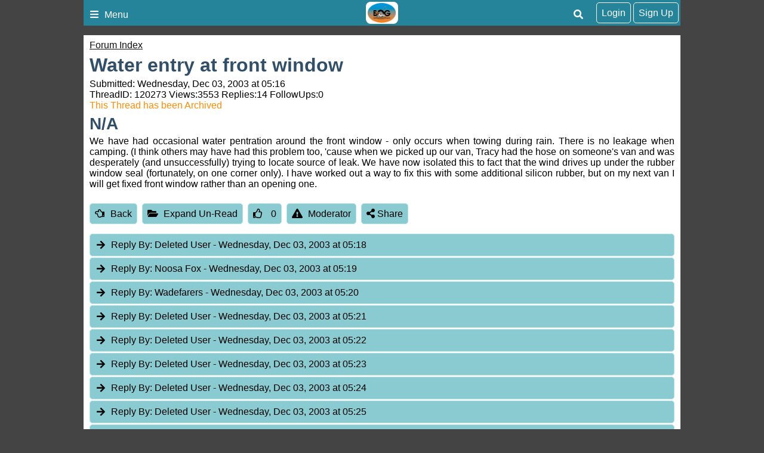

--- FILE ---
content_type: text/html; charset=utf-8
request_url: https://www.bushtrackerownersgroup.asn.au/forum/120273/water-entry-at-front-window
body_size: 10151
content:
<!DOCTYPE html><html xmlns="http://www.w3.org/1999/xhtml" lang="en" xml:lang="en"><head prefix="og: http://ogp.me/ns# fb: http://ogp.me/ns/fb#"><meta name="viewport" content="width=device-width,initial-scale=1.0,maximum-scale=1.0,user-scalable=no" /><title>Water entry at front window @ BOG Forum</title><meta id="MTitle" name="title" content="Water entry at front window Forum" /><meta http-equiv="Content-type" content="text/html;charset=UTF-8" /><meta id="Description" name="description" content="We have had occasional water pentration around the front window  only occurs when towing during rain. There is no leakage when camping. (I think others may have had this problem too, &#39;cause when we picked up our van,..." /><meta id="Keywords" name="keywords" content="water entry at front window forum,off caravan,australia travel,caravan club,touring,caravan tour,caravan australia,caravan outback,road conditions australia,travel around australia" /><meta id="Distribution" name="distribution" content="Global" /><meta id="Copyright" name="copyright" content="© 2026 Bushtracker Owners Group Inc &amp; I.T. Beyond Pty Ltd" /><meta name="robots" content="index, follow" /><script type="text/javascript">(function (n) { "use strict"; var t = function (t, i, r) { function l(n) { if (f.body) return n(); setTimeout(function () { l(n) }) } function c() { u.addEventListener && u.removeEventListener("load", c); u.media = r || "all" } var f = n.document, u = f.createElement("link"), e, s, h, o; return i ? e = i : (s = (f.body || f.getElementsByTagName("head")[0]).childNodes, e = s[s.length - 1]), h = f.styleSheets, u.rel = "stylesheet", u.href = t, u.media = "only x", l(function () { e.parentNode.insertBefore(u, i ? e : e.nextSibling) }), o = function (n) { for (var i = u.href, t = h.length; t--;)if (h[t].href === i) return n(); setTimeout(function () { o(n) }) }, u.addEventListener && u.addEventListener("load", c), u.onloadcssdefined = o, o(c), u }; typeof exports != "undefined" ? exports.loadCSS = t : n.loadCSS = t })(typeof global != "undefined" ? global : this);loadCSS("https://cdnjs.cloudflare.com/ajax/libs/font-awesome/5.11.2/css/all.min.css");loadCSS("https://cdnjs.cloudflare.com/ajax/libs/font-awesome/5.11.2/css/v4-shims.min.css");</script><style>#PageBody { margin-top:1em; }div#div-gpt-ad-3 { margin-bottom:.5em }
</style><style type="text/css">div.fixedimage{opacity:.5 !important;background-image:url(https://cdn.exploroz.com/exploroz/images/background_forum.jpg) !important;background-position:top !important;}</style><script type="text/javascript">loadCSS("https://cdn.itbeyond.com.au/EOTopo/styles/sprite.110120261637.css");</script><link rel="stylesheet" type="text/css" href="/BOG/styles/Main.270120261144.min.css" /><link rel="shortcut icon" type="image/x-icon" href="/bog/images/favicon.ico" /><link rel="apple-touch-icon" href="/bog/images/icon__TN152.png" /><link rel="apple-touch-icon" href="/bog/images/icon__TN57.png" /><meta name="msapplication-TileColor" content="#FFFFFF" /><meta name="msapplication-TileImage" content="/bog/images/icon__TN144.png" /><link rel="icon" sizes="192x192" href="/bog/images/icon__TN192R.png" /><!-- Global site tag (gtag.js) - Google Analytics --><script async src="https://www.googletagmanager.com/gtag/js?id=UA-20716771-6"></script><script type="text/javascript">var BaseURL = '', isMobile = false, SiteName = 'BOG', FullURL = 'www.bushtrackerownersgroup.asn.au';if (window != top) top.location.href = location.href;window.dataLayer = window.dataLayer || [];function gtag() { dataLayer.push(arguments); }gtag('js', new Date());gtag('config', 'G-13GB5N3BSZ');</script><script type="text/javascript" src="https://cdn.itbeyond.com.au/scripts/all.250120261755.min.js"></script><meta property="og:title" content="Water entry at front window" /><meta property="og:type" content="bog:forum" /><meta property="og:description" content="We have had occasional water pentration around the front window - only occurs when towing during rain. There is no leakage when camping. (I think others may have had this problem too, 'cause when we picked up our van,..." /><meta property="og:url" content="https://www.bushtrackerownersgroup.asn.au/forum/120273/water-entry-at-front-window" /><meta property="og:site_name" content="BOG" /><meta property="og:image" content="https://www.BOG.com/images/BOG_Logo.png" /><meta property="fb:app_id" content="108833402482358" /><meta property="fb:admins" content="732300557" /><meta property="fb:admins" content="1596282733" /><link rel="canonical" href="https://www.bushtrackerownersgroup.asn.au/forum/120273/water-entry-at-front-window" /><script async="async" src="https://www.googletagservices.com/tag/js/gpt.js"></script><script type='text/javascript'>
var googletag = googletag || {}; googletag.cmd = googletag.cmd || [];
googletag.cmd.push(function() {
googletag.defineSlot('/4152720/BOG_ROS', [300, 250], 'div-gpt-ad-1').addService(googletag.pubads());
googletag.defineSlot('/4152720/BOG_ROS', [0, 0], 'div-gpt-ad-2').defineSizeMapping(googletag.sizeMapping().addSize([320, 200], [320, 50]).addSize([480, 200], [468, 60]).addSize([768, 200], [728, 90]).build()).addService(googletag.pubads());
googletag.defineSlot('/4152720/BOG_ROS', [0, 0], 'div-gpt-ad-3').defineSizeMapping(googletag.sizeMapping().addSize([320, 200], [320, 50]).addSize([480, 200], [468, 60]).addSize([768, 200], [728, 90]).build()).addService(googletag.pubads());
googletag.pubads().enableSingleRequest();
googletag.enableServices();
});</script></head><body id="theBody" class="PageWidth MPP Forum"><a id="top"></a><div class="PageNav"><div id="menu"><div class="eo-btn menu" data-ul="menu"><i class="fa fa-bars"></i>Menu</div><div id="menu_cart" class="eo-btn cart" data-ul="cart" data-href="/Shop/Services/getShoppingCart.aspx" style="display:none;"><i class="fa fa-shopping-cart fa-spin"></i></div><div id="signupbtn" class="eo-btn profile" data-ul="signup" data-href="/Users/Services/Register.aspx">Sign Up</div><div id="loginbtn" class="eo-btn profile" data-ul="login" data-href="/Users/Services/Login.aspx">Login</div><div class="eo-btn search" data-ul="search"><i class="fa fa-search"></i></div><a class="logo" href="https://www.bushtrackerownersgroup.asn.au"><img src="../../BOG/images/Logo.png" alt="Bushtracker Owners Group Logo" /></a><ul class="nav menu"><li><a href="https://www.bushtrackerownersgroup.asn.au"><i class="fa fa-home fa-fw"></i>Home</a></li><li><a href="#"><i class="fa fa-users fa-fw"></i>Members</a><ul><li><a href="/articles/membership">About Membership</a></li><li><a href="/shop/Membership_Subscription/Default.aspx">Join Now</a></li><li><a href="/members">Find a Person</a></li><li><a href="/customers">Find a Sponsor</a></li><li><a href="/Members/FileSwap.aspx">Files & Documents</a></li><li><a href="/Users/ListUsers.aspx">List Current Users</a></li></ul></li><li><a href="/forum"><i class="fa fa-bullhorn fa-fw"></i>Forum</a></li><li><a href="/classifieds"><i class="fa fa-hand-grab-o fa-fw"></i>Classifieds</a></li><li><a href="/blogs"><i class="fa fa-file-text fa-fw"></i>Blogs</a></li><li><a href="/members/gatherings.aspx"><i class="fa fa-fire fa-fw"></i>Musters</a></li><li><a href="/places"><i class="fa fa-map-marker fa-fw"></i>Places</a></li><li><a href="/tracker"><i class="fa fa-globe fa-spin fa-fw"></i>Tracker</a></li><li><a href="/treks"><i class="fa fa-car fa-fw"></i>Treks</a></li><li><a href="#"><i class="fa fa-list fa-fw"></i>Resources</a><ul><li><a href="/articles"><i class="fa fa-file-o fa-fw"></i>Articles</a></li><li><a href="/Events/Default.aspx"><i class="fa fa-calendar fa-fw"></i>Events</a></li><li><a href="/recipes"><i class="fa fa-book fa-fw"></i>Recipes</a></li><li><a href="/shop"><i class="fa fa-shopping-cart fa-fw"></i>Shop</a></li><li><a href="/tracklogs"><i class="fa fa-car fa-fw"></i>Track Logs</a></li><li><a href="/wildflowers"><i class="fa fa-tree fa-fw"></i>Wildflowers</a></li></ul></li></ul><ul class="nav search"><li><input id="sitesearch" type="search" placeholder="Search BOG" /></li></ul><ul class="nav cart"><li class="shoppingcart"></li></ul><ul class="nav signup"><li id="ub_tab_signup"></li></ul><ul class="nav login"><li id="ub_tab_login"></li></ul><ul class="nav account"><li id="ub_tab_account"></li></ul></div></div><form method="post" action="./water-entry-at-front-window?fq=120273" id="BOG" class="PageWidth"><div class="aspNetHidden"><input type="hidden" name="__VIEWSTATE" id="__VIEWSTATE" value="+66hzWfHCzesIHgdhNc/EdXAcT2cYkbAXKNDpLmdgYxPCz7LDrTPo0/sasSzi16UKSx/nF8THW8zjMazWfWsVgT2jCg=" /></div><div id="PageBody" class="PageBody"><div id="ContentBody" class="ContentBody"><div id="LinkPanel" class="linkpanel"><a id="PageContentBody_nav_shhl" class="lb" href="/forum#120273">Forum Index</a><a id="PageContentBody_hl0" class="lb"></a><a id="PageContentBody_hl1" class="lb"></a></div><div class="stdindex" itemscope itemtype="http://schema.org/Article"><div id="PageContentBody_qbox" class="text qbox"><h1 itemprop="name">Water entry at front window</h1><div class="info">Submitted: Wednesday, Dec 03, 2003 at 05:16<div>ThreadID: <span id="ForumQID">120273</span>Views:<span id="PageContentBody_Views">3553</span>Replies:<span id="PageContentBody_N_R">14</span>FollowUps:<span id="PageContentBody_N_F">0</span><div id="PageContentBody_ta" style="color: darkorange;">This Thread has been Archived</div></div></div><div itemprop="author" itemscope itemtype="https://schema.org/Person"><h2 itemprop="name">N/A</h2></div><div class=" text">We have had occasional water pentration around the front window - only occurs when towing during rain. There is no leakage when camping. (I think others may have had this problem too, 'cause when we picked up our van, Tracy had the hose on someone's van and was desperately (and unsuccessfully) trying to locate source of leak.   We have now isolated this to fact that the wind drives up under the rubber window seal (fortunately, on one corner only). I have worked out a way to fix this with some additional silicon rubber, but on my next van I will get fixed front window rather than an opening one.<div></div></div></div><div class="buttons"><a href="/forum#120273" id="PageContentBody_btn_BF_t" class="eo-btn"><i class="fa fa-hand-o-left"></i>Back</a><a id="PageContentBody_btn_Open_all" class="eo-btn toggleAll"><i class="fa fa-folder-open"></i>Expand Un-Read</a><a id="PageContentBody_thanks" class="thanks_btn eo-btn" rel="120273_0_0"><i Class="fa fa-thumbs-o-up"></i> <span Class="count">0</span></a><a id="PageContentBody_btn_MA_t" class="eo-btn" onclick="top.location.href=&#39;/Forum/ModAlert.aspx?s=Forum%20Post%20ID:%20120273&#39;;"><i class="fa fa-exclamation-triangle"></i>Moderator</a><a class="eo-btn sharebtn noprint"><i class="fas fa-share-alt"></i> Share</a><script type="text/javascript">$(function () {$('.sharebtn').on("click", async () => {try {await navigator.share({ "title": "Water entry at front window @ BOG Forum", "text": "We have had occasional water pentration around the front window - only occurs when towing during rain. There is no leakage when camping. (I think others may have had this problem too, &#39;cause when we picked up our van,...", "url": "https://www.bushtrackerownersgroup.asn.au/forum/120273/water-entry-at-front-window" });console.log("Shared successfully");} catch (err) {console.log(err);}});
});</script></div><meta itemprop="mainEntityOfPage" content="https://www.bushtrackerownersgroup.asn.au/forum/120273/water-entry-at-front-window" /><meta content="2003-12-02" itemprop="datePublished" /><meta content="2003-12-02" itemprop="dateModified" /><meta content="We have had occasional water pentration around the front window - only occurs when towing during rain...." itemprop="headline" /><div itemprop="publisher" itemscope itemtype="https://schema.org/Organization"><div itemprop="logo" itemscope itemtype="https://schema.org/ImageObject"><meta itemprop="url" content="https://www.bushtrackerownersgroup.asn.au/images/logo.png" /><meta itemprop="width" content="110" /><meta itemprop="height" content="110" /></div><meta itemprop="name" content="BOG" /></div><div id="PageContentBody_ForumA_abox_0" class="accordion"><h2 id="PageContentBody_ForumA_replyhdr_0"><a name="A560473">Reply By:</a> Deleted User <span class="headingdate">- Wednesday, Dec 03, 2003 at 05:18</span></h2><div><div class="headingdate text">Wednesday, Dec 03, 2003 at 05:18</div>That's very interesting I'll keep an eye out havent had a problem to date. I've sure driven in some rain, seems like every time we go somewhere !!! One trip was so wet on the way home I swear some guy was loading animals two by two into a wooden boat on top of the Glasshouse Mountains ..... [smile]   Rather than a fixed window for next van check out some of the perspex marine hatches that close with threaded wingnuts like a porthole ..... they certainly dont leak.  Might be hard to protect them from damage as they would not have the protective cover like the front galaxy on the BT's. Just a thought ....   Anthony   Explore this Great Land ...Do it Easy ...Tow a <a class="tt_keyword lb" rel="C2392,bushtracker" href="/Customers/Bushtracker.aspx">Bushtracker</a><div></div><div style="text-align: right">AnswerID:560473</div></div></div><div id="PageContentBody_ForumA_abox_1" class="accordion"><h2 id="PageContentBody_ForumA_replyhdr_1"><a name="A560474">Reply By:</a> Noosa Fox <span class="headingdate">- Wednesday, Dec 03, 2003 at 05:19</span></h2><div><div class="headingdate text">Wednesday, Dec 03, 2003 at 05:19</div>I know of another van who was having water come in by the wind driving it up under the front window and I think he fixed it by putting an aluminium strip across the front under the window to prevent the wind force hitting the window.   The window catches can be adjusted a little so if it is coming in through the openable part of the window it should be able to be adjusted a bit tighter to stop the problem. Have you sent an e-mail to Steve to ask him about it? Brian<div><table style="margin-top:1em;" border=0><tr><td valign="top"><div  data-id="GID_G235378" class="gallery_item ui-corner-all" style="max-width:135px; max-height:135px;border:solid 1px #aaa;"><a id="gallery_lightbox_235378" class="lightbox" data-sub-html="&lt;h4&gt;New signage&lt;span&gt; - By: BitternFoxes&lt;/span&gt;&lt;/h4&gt;New Bushtracker sign on front stone guard" href="https://www.bushtrackerownersgroup.asn.au/bog/images/users/159853/31__TN1000x800.jpg?gid=235378"><img class="gallery lazy" id="gallery_img_235378" data-original="https://www.bushtrackerownersgroup.asn.au/bog/images/users/159853/31__TN135F.jpg?gid=235378" alt="New signage" style="top:0px;left:0px;max-width:135px;max-height:135px;" /></a></div></td><td>Enjoying the friendship of BOG members<p>Member<br /><a href="https://www.bushtrackerownersgroup.asn.au/Members/1003.375/MyProfile.aspx" class="lb">My Profile</a>&nbsp; <a href="https://www.bushtrackerownersgroup.asn.au/Members/1003.375/MyProfile.aspx#tab=2" class="lb">My Blog</a>&nbsp; <a href="javascript:void(0);" onclick="alert('Member Messaging is only available to members\nWhy not join to unlock this and many other features.\nSee Members in the menu.');" class="lb">Send Message</a></p></td></tr></table></div><div style="text-align: right">AnswerID:560474</div></div></div><div id="PageContentBody_ForumA_abox_2" class="accordion"><h2 id="PageContentBody_ForumA_replyhdr_2"><a name="A560475">Reply By:</a> Wadefarers <span class="headingdate">- Wednesday, Dec 03, 2003 at 05:20</span></h2><div><div class="headingdate text">Wednesday, Dec 03, 2003 at 05:20</div>Have driven in rain a few times but have only had this problem once.  I tried unsucessfully to find out where from but assumed from under the window forced in by the wind effect.  Only happened after we had opened the front window but think last time it rained we didn't get any in..   Thaks for the advice, as usual guys.  Would be interested in what Steve had to say.   Regards   Jeff<div></div><div style="text-align: right">AnswerID:560475</div></div></div><div id="PageContentBody_ForumA_abox_3" class="accordion"><h2 id="PageContentBody_ForumA_replyhdr_3"><a name="A560476">Reply By:</a> Deleted User <span class="headingdate">- Wednesday, Dec 03, 2003 at 05:21</span></h2><div><div class="headingdate text">Wednesday, Dec 03, 2003 at 05:21</div>I had a closer look this morning at the front window and seals on my BT. It all comes back now. I remember when I first had the BT the black rubber window seals were sikaflexed to the window frame at the top. In my case over zealous use of the sika meant that the seals were glued down the frame a bit with the result that every time you opened the window the secondary seal was pulled from the channel the holds it.   Surgical precision with a scalpel ( not too much blood letting) removed the sika enough to allow the seal to stay in the channel while opening and closing the windows. One was so imbedded that I had to slice the seal down about 10mm to stop it pulling out. From memory 3 or 4 had to be done.    There are two sealing areas on the windows, the primary seal is a full seal with no reliefs and is formed by the insect screen rubber and the flat surface of the window frame.  The secondary seal is formed by the rubber that is held captive by the channel in the window edge. There are two reliefs in the secondary seal that allows water out from between the primary and secondary seals. You can see this as two little deformities in the outer window edge frame. When the window is closed a thin steel rule goes easily up under the seal at these deformed areas. This is all meant to work with water coming in a downward direction.   For water to come in it has to get passed both seals. It gets passed the secondary seal by way of water travelling up the face of the BT. Travelling at speed the rain/water hits the front of the BT and travels upwards because the front of the BT is sloped backwards like a windscreen. We have all seen water travel up a windscreen. Water gets in through the reliefs because the water is travelling in the opposite direction that the relief is meant to work.   Water is now possibly in between the seals and it could get passed the primary seal by pressure being applied at the seal edge by the nature of travelling through the air at 80-100 k's. The whole front of the BT where the window  is a high pressure area when travelling forwards. If the seal is a little off by way of not hard enough against the flat area or warped etc water at high pressure could pass.    The other place it could get in between the two seals is the corners where the window meets the frame as this is where the seal ends and a mechanical joint is formed with the sika. It still has to get passed the primary seal though.   I'm sure if you get a hose and spray it at these reliefs in an upward direction trying to simulate water hitting the front at 80-100kph in an upward direction water would get in through these reliefs. Easy to check ...spray water from a hose at the corners first ...open the window have a look. If no water in ... spray water from hose at the drain reliefs and check again if water in then I'd whack 100mm of gaffer tape on the frame covering the reliefs and try again. If water in then stops I'd whack some tape on before travelling if it looked like rain and take off when stopped for night or home.   If water comes in the corners at the mechanical joint its pretty hard to stop that the primary seal has to be relied on then.    Also ...making the primary seal do it job a little better at speed might be done by applying a silicone "o" ring grease to the seal itself or the flat edge of the window where it seals against. Have a quick check that the primary seal is in its channel before applying "o" ring lube. The primary seal works by being the window flat being held against the seal. The barbs of the locking tabs do this ...if they are worn the seal has less pressure against it. The barbs dont wear easily by the look of mine. Keep the primary seal area clean as anything across the seal like a hair etc can let water capillary in ....    I cant see water getting in between the window frame and BT skin the sealing looks excellent on mine ...even the screws are done.    Regards Anthony   Explore this Great Land ...Do it Easy ...Tow a <a class="tt_keyword lb" rel="C2392,bushtracker" href="/Customers/Bushtracker.aspx">Bushtracker</a><div></div><div style="text-align: right">AnswerID:560476</div></div></div><div id="PageContentBody_ForumA_abox_4" class="accordion"><h2 id="PageContentBody_ForumA_replyhdr_4"><a name="A560477">Reply By:</a> Deleted User <span class="headingdate">- Wednesday, Dec 03, 2003 at 05:22</span></h2><div><div class="headingdate text">Wednesday, Dec 03, 2003 at 05:22</div>Woops ! I forgot one other area .....   If you have a look at where the arms that push the window out go into the frame it has a slot machined into the frame to allow the arms to be there and do their job.   If water was getting passed the secondary seal in the corners above this slot water could travel down and into the window slot ....it is now inside the van. The slot is between the primary and secondary seals so the primary seal wont stop water from reaching this slot.   Once again shouldnt do it stationary .....   Anthony   Explore this Great Land ...Do it easy ...Tow a <a class="tt_keyword lb" rel="C2392,bushtracker" href="/Customers/Bushtracker.aspx">Bushtracker</a><div></div><div style="text-align: right">AnswerID:560477</div></div></div><div id="PageContentBody_ForumA_abox_5" class="accordion"><h2 id="PageContentBody_ForumA_replyhdr_5"><a name="A560478">Reply By:</a> Deleted User <span class="headingdate">- Wednesday, Dec 03, 2003 at 05:23</span></h2><div><div class="headingdate text">Wednesday, Dec 03, 2003 at 05:23</div>Anthony, Thanks for your insight into the water leakage problem. We to have experienced this problem without finding the true fix. Our problem was water in front corner of van (near door) when stationary. Found that by making sure van was perfectly level front to back & side to side the problem was overcome, or so we thought. On a recent trip near Bundaberg, travelling in driving rain, water could be found on front bench, near sink/stove towards same side of van as before. No obvious point of entry. So now I off to check the seals and arms as you suggest. Thanks Rick & Leone  Maverick2567<div></div><div style="text-align: right">AnswerID:560478</div></div></div><div id="PageContentBody_ForumA_abox_6" class="accordion"><h2 id="PageContentBody_ForumA_replyhdr_6"><a name="A560479">Reply By:</a> Deleted User <span class="headingdate">- Wednesday, Dec 03, 2003 at 05:24</span></h2><div><div class="headingdate text">Wednesday, Dec 03, 2003 at 05:24</div>Mmmm ! A couple of typo's in the post but you get the drift.....   In the second last paragraph of the first post it should read :   The primary seal works by the window flat being held against the seal.   not : The primary seal works by being the window flat being held against the seal.   Anthony   Explore this Great Land ...Do it Easy ...Tow a <a class="tt_keyword lb" rel="C2392,bushtracker" href="/Customers/Bushtracker.aspx">Bushtracker</a><div></div><div style="text-align: right">AnswerID:560479</div></div></div><div id="PageContentBody_ForumA_abox_7" class="accordion"><h2 id="PageContentBody_ForumA_replyhdr_7"><a name="A560480">Reply By:</a> Deleted User <span class="headingdate">- Wednesday, Dec 03, 2003 at 05:25</span></h2><div><div class="headingdate text">Wednesday, Dec 03, 2003 at 05:25</div>I had a water leak through a Galaxy widow in a Supreme Getaway van. It turned out that the window was not at fault. Water travelled along the cladding overlap and found its way in through the window cavity.   Recently i had to replace all the  windows on my motorhome as they leaked like a sieve. I was unable to fit galaxy windows as the standard size was too small . I  had a marine widow specialist make new one for my particular application. I was advised not to go for their port hole screw down type because they were more prone to leake. So i took their advice and went for sliders. Additional steps were taken to improve their wet weather performance. After carefull installation and on the first application of the garden hose water poured in from each window. Several trips back and forth to the supplier did not fix the problem. I finally had a good look myself and found water was leaking throught the aluminium extrusion joint. Liberal application of selant has fixed the problem - i think. Seems boats dont need to have leak proof windows.   Vidas<div></div><div style="text-align: right">AnswerID:560480</div></div></div><div id="PageContentBody_ForumA_abox_8" class="accordion"><h2 id="PageContentBody_ForumA_replyhdr_8"><a name="A560481">Reply By:</a> Noosa Fox <span class="headingdate">- Wednesday, Dec 03, 2003 at 05:26</span></h2><div><div class="headingdate text">Wednesday, Dec 03, 2003 at 05:26</div>We have now had the leaking front window problem as well.  While travelling in East Gippsland yesterday it was raing very heavily at times and last night when we went to get into bed found that the pillows and curtain were quite wet on the passenger side around the front window.  As then van has been stationary in a number of heavy rain storms without any problems, I can only assume that this water came in under wind pressure while driving.   Unfortunately it had stopped raining by the time we noticed it. Brian<div><table style="margin-top:1em;" border=0><tr><td valign="top"><div  data-id="GID_G235378" class="gallery_item ui-corner-all" style="max-width:135px; max-height:135px;border:solid 1px #aaa;"><a id="gallery_lightbox_235378" class="lightbox" data-sub-html="&lt;h4&gt;New signage&lt;span&gt; - By: BitternFoxes&lt;/span&gt;&lt;/h4&gt;New Bushtracker sign on front stone guard" href="https://www.bushtrackerownersgroup.asn.au/bog/images/users/159853/31__TN1000x800.jpg?gid=235378"><img class="gallery lazy" id="gallery_img_235378" data-original="https://www.bushtrackerownersgroup.asn.au/bog/images/users/159853/31__TN135F.jpg?gid=235378" alt="New signage" style="top:0px;left:0px;max-width:135px;max-height:135px;" /></a></div></td><td>Enjoying the friendship of BOG members<p>Member<br /><a href="https://www.bushtrackerownersgroup.asn.au/Members/1003.375/MyProfile.aspx" class="lb">My Profile</a>&nbsp; <a href="https://www.bushtrackerownersgroup.asn.au/Members/1003.375/MyProfile.aspx#tab=2" class="lb">My Blog</a>&nbsp; <a href="javascript:void(0);" onclick="alert('Member Messaging is only available to members\nWhy not join to unlock this and many other features.\nSee Members in the menu.');" class="lb">Send Message</a></p></td></tr></table></div><div style="text-align: right">AnswerID:560481</div></div></div><div id="PageContentBody_ForumA_abox_9" class="accordion"><h2 id="PageContentBody_ForumA_replyhdr_9"><a name="A560482">Reply By:</a> Deleted User <span class="headingdate">- Wednesday, Dec 03, 2003 at 05:27</span></h2><div><div class="headingdate text">Wednesday, Dec 03, 2003 at 05:27</div>We also experenced this window leak when the van was new. Only happened when tarveling in the rain. Informed BT and they sent down a curved steel strip that attaches just under the front window. 2 years on and problem still solved. HAPPY NEW YEAR TO ALL      Adam.<div></div><div style="text-align: right">AnswerID:560482</div></div></div><div id="PageContentBody_ForumA_abox_10" class="accordion"><h2 id="PageContentBody_ForumA_replyhdr_10"><a name="A560483">Reply By:</a> Turist <span class="headingdate">- Wednesday, Dec 03, 2003 at 05:28</span></h2><div><div class="headingdate text">Wednesday, Dec 03, 2003 at 05:28</div>Fair go Adam, it hasn't rained for two years!<div><table style="margin-top:1em;" border=0><tr><td valign="top"><div  data-id="GID_G118663" class="gallery_item ui-corner-all" style="max-width:135px; max-height:135px;border:solid 1px #aaa;"><a id="gallery_lightbox_118663" class="lightbox" data-sub-html="&lt;h4&gt;Picture 1&lt;span&gt; - By: Turist&lt;/span&gt;&lt;/h4&gt;&lt;i title=&quot;Taken&quot; class=&quot;fa fa-calendar-o&quot;&gt;&lt/i&gt; 30 May 2006" href="https://www.bushtrackerownersgroup.asn.au/bog/images/users/159825/0__TN1000x800.jpg?gid=118663"><img class="gallery lazy" id="gallery_img_118663" data-original="https://www.bushtrackerownersgroup.asn.au/bog/images/users/159825/0__TN135F.jpg?gid=118663" alt="Picture 1" style="top:0px;left:0px;max-width:135px;max-height:135px;" /></a></div></td><td>"Do It While You Can"<br />
Nobody is getting any younger.<p>Member<br /><a href="https://www.bushtrackerownersgroup.asn.au/Members/82.875/MyProfile.aspx" class="lb">My Profile</a>&nbsp; <a href="https://www.bushtrackerownersgroup.asn.au/Members/82.875/MyProfile.aspx#tab=2" class="lb">My Blog</a>&nbsp; <a href="javascript:void(0);" onclick="alert('Member Messaging is only available to members\nWhy not join to unlock this and many other features.\nSee Members in the menu.');" class="lb">Send Message</a></p></td></tr></table></div><div style="text-align: right">AnswerID:560483</div></div></div><div id="PageContentBody_ForumA_abox_11" class="accordion"><h2 id="PageContentBody_ForumA_replyhdr_11"><a name="A560484">Reply By:</a> Noosa Fox <span class="headingdate">- Wednesday, Dec 03, 2003 at 05:29</span></h2><div><div class="headingdate text">Wednesday, Dec 03, 2003 at 05:29</div>Well at last I have pin pointed our water leak, and is NOT from wind forcing rain in under window.  While staying at Motley's place in Lorne a couple of nights ago we had a lot of rain.  When the van is parked at home the van is on a slight lean to the right, but at Motleys it was leaning to the left and the water that fell on the front of van then ran down to top of window and along the channel to the edge but I found that there is a fine hairline crack in the stickaflex sealing the top of the window and when the van is leaning to the left it allowed water to enter, but only when leaning to the left.   A bit of duct tap has solved the problem until we can get back home and have BT repair it properly. It is very frustrating to have a leak that only appears under certain conditions.   Brian<div><table style="margin-top:1em;" border=0><tr><td valign="top"><div  data-id="GID_G235378" class="gallery_item ui-corner-all" style="max-width:135px; max-height:135px;border:solid 1px #aaa;"><a id="gallery_lightbox_235378" class="lightbox" data-sub-html="&lt;h4&gt;New signage&lt;span&gt; - By: BitternFoxes&lt;/span&gt;&lt;/h4&gt;New Bushtracker sign on front stone guard" href="https://www.bushtrackerownersgroup.asn.au/bog/images/users/159853/31__TN1000x800.jpg?gid=235378"><img class="gallery lazy" id="gallery_img_235378" data-original="https://www.bushtrackerownersgroup.asn.au/bog/images/users/159853/31__TN135F.jpg?gid=235378" alt="New signage" style="top:0px;left:0px;max-width:135px;max-height:135px;" /></a></div></td><td>Enjoying the friendship of BOG members<p>Member<br /><a href="https://www.bushtrackerownersgroup.asn.au/Members/1003.375/MyProfile.aspx" class="lb">My Profile</a>&nbsp; <a href="https://www.bushtrackerownersgroup.asn.au/Members/1003.375/MyProfile.aspx#tab=2" class="lb">My Blog</a>&nbsp; <a href="javascript:void(0);" onclick="alert('Member Messaging is only available to members\nWhy not join to unlock this and many other features.\nSee Members in the menu.');" class="lb">Send Message</a></p></td></tr></table></div><div style="text-align: right">AnswerID:560484</div></div></div><div id="PageContentBody_ForumA_abox_12" class="accordion"><h2 id="PageContentBody_ForumA_replyhdr_12"><a name="A560485">Reply By:</a> Turist <span class="headingdate">- Wednesday, Dec 03, 2003 at 05:30</span></h2><div><div class="headingdate text">Wednesday, Dec 03, 2003 at 05:30</div>Well Brian I always thought that you had a slight leaning to the right.<br />
Must say I'm, surprised that a short visit to Victoria would cause a leaning to the left though.<br />
Still, those Mexicans can have influence at times.<br />
(All of above given in lefity)<br /><br />
Regards<br />
Turist<div><table style="margin-top:1em;" border=0><tr><td valign="top"><div  data-id="GID_G118663" class="gallery_item ui-corner-all" style="max-width:135px; max-height:135px;border:solid 1px #aaa;"><a id="gallery_lightbox_118663" class="lightbox" data-sub-html="&lt;h4&gt;Picture 1&lt;span&gt; - By: Turist&lt;/span&gt;&lt;/h4&gt;&lt;i title=&quot;Taken&quot; class=&quot;fa fa-calendar-o&quot;&gt;&lt/i&gt; 30 May 2006" href="https://www.bushtrackerownersgroup.asn.au/bog/images/users/159825/0__TN1000x800.jpg?gid=118663"><img class="gallery lazy" id="gallery_img_118663" data-original="https://www.bushtrackerownersgroup.asn.au/bog/images/users/159825/0__TN135F.jpg?gid=118663" alt="Picture 1" style="top:0px;left:0px;max-width:135px;max-height:135px;" /></a></div></td><td>"Do It While You Can"<br />
Nobody is getting any younger.<p>Member<br /><a href="https://www.bushtrackerownersgroup.asn.au/Members/82.875/MyProfile.aspx" class="lb">My Profile</a>&nbsp; <a href="https://www.bushtrackerownersgroup.asn.au/Members/82.875/MyProfile.aspx#tab=2" class="lb">My Blog</a>&nbsp; <a href="javascript:void(0);" onclick="alert('Member Messaging is only available to members\nWhy not join to unlock this and many other features.\nSee Members in the menu.');" class="lb">Send Message</a></p></td></tr></table></div><div style="text-align: right">AnswerID:560485</div></div></div><div id="PageContentBody_ForumA_abox_13" class="accordion"><h2 id="PageContentBody_ForumA_replyhdr_13"><a name="A560486">Reply By:</a> Deleted User <span class="headingdate">- Wednesday, Dec 03, 2003 at 05:31</span></h2><div><div class="headingdate text">Wednesday, Dec 03, 2003 at 05:31</div>I cant wait for our first trip to Victoria. Apparently over 80% of the corners are left handed !!      I must take extra right hand side tyres for the extra wear on the right !  The street directories must look funny with so many left hand corners !     Anthony   Explore this Great Land ...Do it Easy ..Tow a <a class="tt_keyword lb" rel="C2392,bushtracker" href="/Customers/Bushtracker.aspx">Bushtracker</a><div></div><div style="text-align: right">AnswerID:560486</div></div></div><div class="customer_ps ui-content-widget ui-corner-all"><div id="SponsorsTitle" class="ui-content-header ui-state-action ui-corner-top" style="position: relative">Why aren’t you a Member?<a style="display: block; position: absolute; right: 2px; top: 5px; font-size: 11px;" rel="Ihttp://www.exploroz.com/Advertising/Default.aspx" href="/Advertising/Default.aspx">Sponsor Message</a></div><div class="cust"><a onclick='return webclick("162853", "Content_212270_Internet")' href='http://www.bushtrackerownersgroup.asn.au/Shop/Membership_Subscription/Default.aspx' target="_blank"><div class="img"><img src="//www.bushtrackerownersgroup.asn.au/BOG/images/Logo__TN80.png" alt="BOG" /></div><div id="PageContentBody_AIA1_sl_desc_0" class="desc">Get the full BOG experience when you become a Member. You are currently missing out on so much! Join the BOG community from just $50 (12 month Personal subscription).</div></a></div></div><div id="PageContentBody_btn_b" class="buttons" style="margin-top: 1em;"><a href="/forum#120273" id="PageContentBody_btn_BF_b" class="eo-btn"><i class="fa fa-hand-o-left"></i>Back</a><a href="javascript:top.location.href='/Forum/ModAlert.aspx?s=Forum%20Post%20ID:%20120273'" id="PageContentBody_btn_MA_b" class="eo-btn"><i class="fa fa-exclamation-triangle"></i>Moderator</a></div></div><h3 style="clear: both;">Our Sponsors</h3><div class="scroller sponsors"><div class="swiper-container"><div class="swiper-wrapper"><div class="swiper-slide"><a href='https://www.bushtrackerownersgroup.asn.au/Customers/Bushtracker.aspx'><img src="//www.bushtrackerownersgroup.asn.au/images/GalleryTag_C161324__TN80F.jpg" title="Bushtracker" alt="Bushtracker" /><p>Bushtracker</p></a></div><div class="swiper-slide"><a href='https://www.bushtrackerownersgroup.asn.au/Customers/ABCO_Caravan_Services.aspx'><img src="//www.bushtrackerownersgroup.asn.au/images/GalleryTag_C179037__TN80F.jpg" title="ABCO Caravan Services" alt="ABCO Caravan Services" /><p>ABCO Caravan Services</p></a></div><div class="swiper-slide"><a href='https://www.bushtrackerownersgroup.asn.au/Customers/Edwards_Tavern_WODONGA_Vic.aspx'><img src="//www.bushtrackerownersgroup.asn.au/images/GalleryTag_C194029__TN80F.jpg" title="Edwards Tavern WODONGA Vic" alt="Edwards Tavern WODONGA Vic" /><p>Edwards Tavern WODONGA Vic</p></a></div><div class="swiper-slide"><a href='https://www.bushtrackerownersgroup.asn.au/Customers/DIESELHEAT.aspx'><img src="//www.bushtrackerownersgroup.asn.au/images/GalleryTag_C194063__TN80F.jpg" title="DIESELHEAT" alt="DIESELHEAT" /><p>DIESELHEAT</p></a></div><div class="swiper-slide"><a href='https://www.bushtrackerownersgroup.asn.au/Customers/ARB_CAPALABA.aspx'><img src="//www.bushtrackerownersgroup.asn.au/images/GalleryTag_C167975__TN80F.jpg" title="ARB CAPALABA" alt="ARB CAPALABA" /><p>ARB CAPALABA</p></a></div><div class="swiper-slide"><a href='https://www.bushtrackerownersgroup.asn.au/Customers/Atlas_Travel_Centre.aspx'><img src="//www.bushtrackerownersgroup.asn.au/images/GalleryTag_C179861__TN80F.jpg" title="Atlas Travel Centre" alt="Atlas Travel Centre" /><p>Atlas Travel Centre</p></a></div><div class="swiper-slide"><a href='https://www.bushtrackerownersgroup.asn.au/Customers/Lovells_Springs_P_L.aspx'><img src="//www.bushtrackerownersgroup.asn.au/images/GalleryTag_C168839__TN80F.jpg" title="Lovells Springs P/L" alt="Lovells Springs P/L" /><p>Lovells Springs P/L</p></a></div><div class="swiper-slide"><a href='https://www.bushtrackerownersgroup.asn.au/Customers/Bushtracker_Owners_Group_Inc_.aspx'><img src="//www.bushtrackerownersgroup.asn.au/images/GalleryTag_C162853__TN80F.jpg" title="Bushtracker Owners Group Inc." alt="Bushtracker Owners Group Inc." /><p>Bushtracker Owners Group Inc.</p></a></div></div></div></div><!--End PageContentBody--></div><br style="clear: both" /></div><!--Begin PageFooter--><div id="PageFooter" class="pagefooter"><div class="halfwidth links"><h4>Quick Links</h4><ul><li><a href="https://www.bushtrackerownersgroup.asn.au">Home</a></li><li><a href="/forum">Forum</a></li><li><a href="/shop">Shop</a></li><li><a href="/tracker">Tracker</a></li><li><a href="/places">Places</a></li><li><a href="/treks">Treks</a></li><li><a href="/classifieds">Classifieds</a></li><li><a href="/articles">Articles</a></li><li><a href="/blogs">Blogs</a></li><li><a href="/articles/membership">Membership</a></li><li><a href="/recipes">Recipes</a></li><li><a href="/wildflowers">Wildflowers</a></li></ul></div><div class="halfwidth"><h4>Contact Us</h4><p><a href="mailto:members@bushtrackerownersgroup.asn.au">Email</a></p></div><div style="clear: both"></div></div><div class="aspNetHidden"><input type="hidden" name="__VIEWSTATEGENERATOR" id="__VIEWSTATEGENERATOR" value="08DC0AEE" /></div></form><!--End PageFooter--><div id="PageCopyright" class="PageCopyright ui-state-hover">Copyright &copy; 2026, Bushtracker Owners Group Inc & <a style="color: #000; text-decoration: underline;" href="http://www.itbeyond.com.au/">I.T. Beyond Pty Ltd</a> All rights reserved.<br /><script type="text/javascript">$(function () {$('div.swiper-container:not(".markedup")').each(function (i, obj) {if ($(this).parent().hasClass('sponsors')) {$(obj).addClass('markedup');new Swiper($(this), {slidesPerView: 'auto',autoplay: 5000,speed: 2000,spaceBetween: 16,paginationBulletRender: function (index, className) {return '<span class="' + className + '">' + (index + 1) + '</span>';}});return;}});//     if ($.cookie('reguservalid')) { ub_open('Edit Account'); }});</script><script type="text/javascript">
$(function() {mmItemActivateByText('forum');});</script><script>$(function() {loadAndExecuteScripts(["https://cdnjs.cloudflare.com/ajax/libs/qtip2/3.0.3/basic/jquery.qtip.min.js","/Forum/Scripts/View.131020241116.min.js"], 0, function () {});});</script></div></body></html>